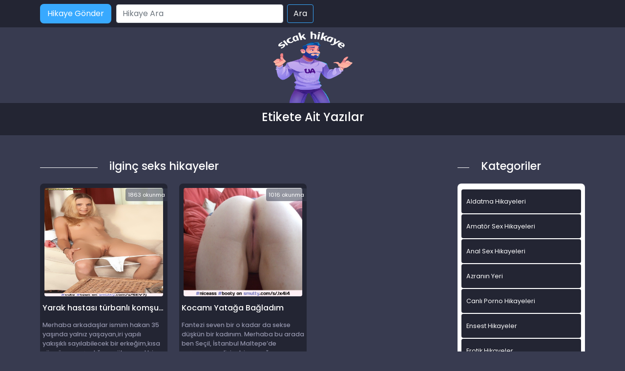

--- FILE ---
content_type: text/html; charset=UTF-8
request_url: https://www.ensestsekshikaye.com/etiket/ilginc-seks-hikayeler/
body_size: 7144
content:
<!DOCTYPE html>
<html itemscope="" itemtype="http://schema.org/WebPage" lang="tr">
<head>
	<meta charset="utf-8"/> 
	<meta name="viewport" content="width=device-width, minimum-scale=1.0, initial-scale=1.0, maximum-scale=1.0, user-scalable=no" />
	<meta name="viewport" content="width=device-width, initial-scale=1">
	<meta http-equiv="X-UA-Compatible" content="IE=edge">
	<meta name="owner" content="UA">
	<meta name="author" content="UA">
	<meta name="publisher" content="http://www.ensestsekshikaye.com.com">
	<link rel="stylesheet" href="https://www.ensestsekshikaye.com/wp-content/themes/hikaye/css/bootstrap.min.css" type="text/css" media="screen" />
	<link rel="stylesheet" href="https://www.ensestsekshikaye.com/wp-content/themes/hikaye/style.css" type="text/css" media="screen" />
	<link rel="alternate" type="application/rss+xml" title="RSS 2.0" href="https://www.ensestsekshikaye.com/feed/" />
	<link rel="alternate" type="text/xml" title="RSS .92" href="https://www.ensestsekshikaye.com/feed/rss/" />
	<link rel="alternate" type="application/atom+xml" title="Atom 0.3" href="https://www.ensestsekshikaye.com/feed/atom/" />
	<link rel="pingback" href="https://www.ensestsekshikaye.com/xmlrpc.php" />
	<link rel="profile" href="https://gmpg.org/xfn/11" />
	<link rel="preconnect" href="https://fonts.gstatic.com">
	<link rel="shortcut icon" href="https://www.ensestsekshikaye.com/wp-content/themes/hikaye/resimler/ua-favicon.png">
	<link href="https://fonts.googleapis.com/css2?family=Poppins:wght@200;300;400;500;600;700;800;900&display=swap" rel="stylesheet">
	
	<title>Ilginç Seks Hikayeler | Sex Hikayeler, Porno Hikaye, Erotik Ve Ensest Hikayeler</title>
<meta name='robots' content='max-image-preview:large' />
<meta name="generator" content="Bu sitenin AMP ve CDN (İç Link) kurulumu emrenogay.com tarafından yapılmıştır."/>
<!-- All in One SEO Pack 2.3.1 by Michael Torbert of Semper Fi Web Design[1574,1666] -->
<meta name="keywords" itemprop="keywords" content="18 sex itiraflari,18+hikayeler,aldatan kadın hikayesi,en cok okunan sex hikayesi,ilginç seks hikayeler,konulu erotik hikayeler,nine sex hikayeleri,seks hikaye,sex hik,sex hikayerleri" />

<link rel="canonical" href="https://www.ensestsekshikaye.com/etiket/ilginc-seks-hikayeler/" />
<!-- /all in one seo pack -->
<link rel='dns-prefetch' href='//s.w.org' />
<link rel="alternate" type="application/rss+xml" title="Sex hikayeler, Porno hikaye, Erotik ve ensest hikayeler &raquo; ilginç seks hikayeler etiket beslemesi" href="https://www.ensestsekshikaye.com/etiket/ilginc-seks-hikayeler/feed/" />
		<script type="text/javascript">
			window._wpemojiSettings = {"baseUrl":"https:\/\/s.w.org\/images\/core\/emoji\/13.1.0\/72x72\/","ext":".png","svgUrl":"https:\/\/s.w.org\/images\/core\/emoji\/13.1.0\/svg\/","svgExt":".svg","source":{"concatemoji":"https:\/\/www.ensestsekshikaye.com\/wp-includes\/js\/wp-emoji-release.min.js?ver=5.8.12"}};
			!function(e,a,t){var n,r,o,i=a.createElement("canvas"),p=i.getContext&&i.getContext("2d");function s(e,t){var a=String.fromCharCode;p.clearRect(0,0,i.width,i.height),p.fillText(a.apply(this,e),0,0);e=i.toDataURL();return p.clearRect(0,0,i.width,i.height),p.fillText(a.apply(this,t),0,0),e===i.toDataURL()}function c(e){var t=a.createElement("script");t.src=e,t.defer=t.type="text/javascript",a.getElementsByTagName("head")[0].appendChild(t)}for(o=Array("flag","emoji"),t.supports={everything:!0,everythingExceptFlag:!0},r=0;r<o.length;r++)t.supports[o[r]]=function(e){if(!p||!p.fillText)return!1;switch(p.textBaseline="top",p.font="600 32px Arial",e){case"flag":return s([127987,65039,8205,9895,65039],[127987,65039,8203,9895,65039])?!1:!s([55356,56826,55356,56819],[55356,56826,8203,55356,56819])&&!s([55356,57332,56128,56423,56128,56418,56128,56421,56128,56430,56128,56423,56128,56447],[55356,57332,8203,56128,56423,8203,56128,56418,8203,56128,56421,8203,56128,56430,8203,56128,56423,8203,56128,56447]);case"emoji":return!s([10084,65039,8205,55357,56613],[10084,65039,8203,55357,56613])}return!1}(o[r]),t.supports.everything=t.supports.everything&&t.supports[o[r]],"flag"!==o[r]&&(t.supports.everythingExceptFlag=t.supports.everythingExceptFlag&&t.supports[o[r]]);t.supports.everythingExceptFlag=t.supports.everythingExceptFlag&&!t.supports.flag,t.DOMReady=!1,t.readyCallback=function(){t.DOMReady=!0},t.supports.everything||(n=function(){t.readyCallback()},a.addEventListener?(a.addEventListener("DOMContentLoaded",n,!1),e.addEventListener("load",n,!1)):(e.attachEvent("onload",n),a.attachEvent("onreadystatechange",function(){"complete"===a.readyState&&t.readyCallback()})),(n=t.source||{}).concatemoji?c(n.concatemoji):n.wpemoji&&n.twemoji&&(c(n.twemoji),c(n.wpemoji)))}(window,document,window._wpemojiSettings);
		</script>
		<style type="text/css">
img.wp-smiley,
img.emoji {
	display: inline !important;
	border: none !important;
	box-shadow: none !important;
	height: 1em !important;
	width: 1em !important;
	margin: 0 .07em !important;
	vertical-align: -0.1em !important;
	background: none !important;
	padding: 0 !important;
}
</style>
	<link rel='stylesheet' id='wp-block-library-css'  href='https://www.ensestsekshikaye.com/wp-includes/css/dist/block-library/style.min.css?ver=5.8.12' type='text/css' media='all' />
<link rel="https://api.w.org/" href="https://www.ensestsekshikaye.com/wp-json/" /><link rel="alternate" type="application/json" href="https://www.ensestsekshikaye.com/wp-json/wp/v2/tags/2357" /><link rel="EditURI" type="application/rsd+xml" title="RSD" href="https://www.ensestsekshikaye.com/xmlrpc.php?rsd" />
<link rel="wlwmanifest" type="application/wlwmanifest+xml" href="https://www.ensestsekshikaye.com/wp-includes/wlwmanifest.xml" /> 
<meta name="generator" content="WordPress 5.8.12" />
			<link rel="amphtml" href="https://xxx.ensestsekshikaye.com/amp/etiket/ilginc-seks-hikayeler/"/>
			
</head>
<body>   
<script defer src="https://static.cloudflareinsights.com/beacon.min.js/vcd15cbe7772f49c399c6a5babf22c1241717689176015" integrity="sha512-ZpsOmlRQV6y907TI0dKBHq9Md29nnaEIPlkf84rnaERnq6zvWvPUqr2ft8M1aS28oN72PdrCzSjY4U6VaAw1EQ==" data-cf-beacon='{"version":"2024.11.0","token":"9aee4e5866284f53aee56d6e63ac4aa6","r":1,"server_timing":{"name":{"cfCacheStatus":true,"cfEdge":true,"cfExtPri":true,"cfL4":true,"cfOrigin":true,"cfSpeedBrain":true},"location_startswith":null}}' crossorigin="anonymous"></script>
</body>
</html>
<div class="container-fluid header">
	<nav class="navbar navbar-expand-lg navbar-light menu">
		<div class="container">
			<a class="navbar-brand" href="#">Anasayfa</a>
			<a href="#" title="titlesi" class="btn-hikaye-gonder mobil-hikaye-gonder">Hikaye Gönder</a>
			<button class="navbar-toggler" type="button" data-bs-toggle="collapse" data-bs-target="#navbarSupportedContent" aria-controls="navbarSupportedContent" aria-expanded="false" aria-label="Toggle navigation">
				<span class="navbar-toggler-icon"></span>
			</button>
			<div class="collapse navbar-collapse" id="navbarSupportedContent">
								<a href="#" title="titlesi" class="btn-hikaye-gonder">Hikaye Gönder</a>
				<form class="d-flex arama" role="search" method="get" id="searchform" action="https://www.ensestsekshikaye.com/" >
    <input class="form-control me-2" placeholder="Hikaye Ara" type="text" value="" name="s" id="s" />
    <input class="btn btn-ara" type="submit" id="searchsubmit" value="Ara" />
    </form>				
			</div>
		</div>
	</nav>
</div>
<div class="container">
	<div class="row">
		<div class="col-md-12 logo">
			<a href="https://www.ensestsekshikaye.com" title="logomuz"><img src="https://www.ensestsekshikaye.com/wp-content/themes/hikaye/resimler/ua-logo.png" alt="logo" width="100" height="30" /></a>
		</div>
	</div>
</div><div class="container-fluid slogan">
  <div class="container">
    <h1> Etikete Ait Yazılar</h1>
  </div>
</div>
<div class="container hikayeler-alani">
 <div class="row">
  <div class="col-md-9 hikayeleri-diz">
    <div class="row">
      <div class="col-md-2 line">
        <div class="col-md-12 cizik"></div>
      </div>
      <div class="col-md-10 yeni-hikayeler-baslik">
        <h2>ilginç seks hikayeler</h2>
      </div>
    </div>
    <div class="row row-cols-1 row-cols-sm-2 row-cols-md-2 row-cols-lg-3">
                  <div class="col hikayelerimiz">
            <div class="col-md-12 hikayeler-ic">
             <span class="okunma-sayisi"></b>1863</b> okunma</span>
             <a href="https://www.ensestsekshikaye.com/yarak-hastasi-turbanli-komsum-sex-hikaye/" title="Yarak hastası türbanlı komşum &#8211; Sex Hikaye">
              <img width="620" height="962" src="https://www.ensestsekshikaye.com/wp-content/uploads/2021/10/shivalingam1234-sev7j-262bc6.jpg" class="img-thumbnail wp-post-image" alt="Yarak hastası türbanlı komşum &#8211; Sex Hikaye" loading="lazy" title="Yarak hastası türbanlı komşum &#8211; Sex Hikaye" srcset="https://www.ensestsekshikaye.com/wp-content/uploads/2021/10/shivalingam1234-sev7j-262bc6.jpg 620w, https://www.ensestsekshikaye.com/wp-content/uploads/2021/10/shivalingam1234-sev7j-262bc6-193x300.jpg 193w" sizes="(max-width: 620px) 100vw, 620px" />              
              <h2>Yarak hastası türbanlı komşum &#8211; Sex Hikaye</h2>
            </a>
            <p><p>Merhaba arkadaşlar ismim hakan 35 yaşında yalnız yaşayan,iri yapılı yakışıklı sayılabilecek bir erkeğim,kısa süre önce yaşadığım mükemmel bir sikiş deneyimimi sizlerle paylaşmak istiyorum,oturduğumuz apartman da ,50 li yaşların da türbanlı koca götlü,nevin ismin de bir kadın vardı,binaya girip çıkarken selamlaşırdık fakat çok fazla samimiyetimiz yoktu,nevin teyzenin eşi de 60 yaşların da mahalle de esnaftı,bildiğim kadarıyla [&hellip;]</p>
</p>
          </div>
        </div>
                <div class="col hikayelerimiz">
            <div class="col-md-12 hikayeler-ic">
             <span class="okunma-sayisi"></b>1016</b> okunma</span>
             <a href="https://www.ensestsekshikaye.com/erkegimi-bastan-cikartip-yataga-bagladim/" title="Kocamı Yatağa Bağladım">
              <img width="620" height="493" src="https://www.ensestsekshikaye.com/wp-content/uploads/2021/10/averagejoe01-jx4i4-e18668.jpg" class="img-thumbnail wp-post-image" alt="Kocamı Yatağa Bağladım" loading="lazy" title="Kocamı Yatağa Bağladım" srcset="https://www.ensestsekshikaye.com/wp-content/uploads/2021/10/averagejoe01-jx4i4-e18668.jpg 620w, https://www.ensestsekshikaye.com/wp-content/uploads/2021/10/averagejoe01-jx4i4-e18668-300x239.jpg 300w" sizes="(max-width: 620px) 100vw, 620px" />              
              <h2>Kocamı Yatağa Bağladım</h2>
            </a>
            <p><p>Fantezi seven bir o kadar da sekse düşkün bir kadınım. Merhaba bu arada ben Seçil, İstanbul Maltepe’de yaşıyorum evliyim bir çocuğum var erkek birde dünya yakışıklısı bir kocam var kendisini çok seviyorum. Son zamanlarda bana karşı çok soğuk kaldı aslında ben farkındayım bilerek yapmıyor kendisini işine vermiş ve sürekli çok çabalıyor. Bizim için yaptığını biliyorum [&hellip;]</p>
</p>
          </div>
        </div>
        
    </div>
    <div class="col-md-12 sayfalama">
      <nav aria-label="...">
</nav>
    </div>
  </div>
  <div class="col-md-3 sidebar">
 <div class="row">
  <div class="col-md-2 line">
    <div class="col-md-12 cizik"></div>
  </div>
  <div class="col-md-10 yeni-hikayeler-baslik">
    <h2>Kategoriler</h2>
  </div>
</div>

<div class="col-md-12 kategorileri-diz">
  <div class="col-md-12 kategoriler-genel">
    <div class="col-md-12 kategorilerimiz">
      <div class="row">
        <div class="col-12 col-md-12 kategoriler-ic">
          <ul>
            	<li class="cat-item cat-item-8"><a href="https://www.ensestsekshikaye.com/kategori/aldatma-hikayeleri/" title="Aldatma Hikayeleri kadın erkek karı koca">Aldatma Hikayeleri</a>
</li>
	<li class="cat-item cat-item-928"><a href="https://www.ensestsekshikaye.com/kategori/amator-sex-hikayeleri/">Amatör Sex Hikayeleri</a>
</li>
	<li class="cat-item cat-item-201"><a href="https://www.ensestsekshikaye.com/kategori/anal-sex-hikayeleri/" title="götten anal sex hikayeleri">Anal Sex Hikayeleri</a>
</li>
	<li class="cat-item cat-item-289"><a href="https://www.ensestsekshikaye.com/kategori/azra/" title="Azranın videoları">Azranın Yeri</a>
</li>
	<li class="cat-item cat-item-1960"><a href="https://www.ensestsekshikaye.com/kategori/canli-porno-hikayeleri/">Canlı Porno Hikayeleri</a>
</li>
	<li class="cat-item cat-item-2"><a href="https://www.ensestsekshikaye.com/kategori/ensest-hikayeler/" title="Ensest Hikayeler ve daha fazlası">Ensest Hikayeler</a>
</li>
	<li class="cat-item cat-item-204"><a href="https://www.ensestsekshikaye.com/kategori/erotik-hikayeler/" title="Erotik Hikayelerin yer aldığı kategoridir">Erotik Hikayeler</a>
</li>
	<li class="cat-item cat-item-96"><a href="https://www.ensestsekshikaye.com/kategori/evli-cift-hikayeler/" title="Evli Çift Hikayeler">Evli Çift Hikayeler</a>
</li>
	<li class="cat-item cat-item-5"><a href="https://www.ensestsekshikaye.com/kategori/gay-hikayeleri/" title="Gay,trans,aktif,pasif hikayeleri">Gay Hikayeleri</a>
</li>
	<li class="cat-item cat-item-1"><a href="https://www.ensestsekshikaye.com/kategori/genel/">Genel</a>
</li>
	<li class="cat-item cat-item-1166"><a href="https://www.ensestsekshikaye.com/kategori/grup-sex-hikayeleri/">Grup Sex Hikayeleri</a>
</li>
	<li class="cat-item cat-item-2761"><a href="https://www.ensestsekshikaye.com/kategori/ifsa-resimler/">İfşa Resimler</a>
</li>
	<li class="cat-item cat-item-6"><a href="https://www.ensestsekshikaye.com/kategori/is-yeri-seks-hikayeleri/" title="iş yerinde sex hikayeleri">İş Yeri Seks Hikayeleri</a>
</li>
	<li class="cat-item cat-item-95"><a href="https://www.ensestsekshikaye.com/kategori/komik-hikayeler/" title="Komik Hikayeler">Komik Hikayeler</a>
</li>
	<li class="cat-item cat-item-92"><a href="https://www.ensestsekshikaye.com/kategori/lezbiyen-hikayeleri/" title="Lezbiyen hikayeleri">Lezbiyen hikayeleri</a>
</li>
	<li class="cat-item cat-item-94"><a href="https://www.ensestsekshikaye.com/kategori/liseli-hikayeler/" title="liseli Okul hikayeleri">Liseli Hikayeler</a>
</li>
	<li class="cat-item cat-item-203"><a href="https://www.ensestsekshikaye.com/kategori/mobil-porno/" title="mobil porno">mobil porno</a>
</li>
	<li class="cat-item cat-item-776"><a href="https://www.ensestsekshikaye.com/kategori/olgun-sex-hikayeleri/" title="OLgun Sex Hikayeleri hakkında hikayeler">OLgun Sex Hikayeleri</a>
</li>
	<li class="cat-item cat-item-202"><a href="https://www.ensestsekshikaye.com/kategori/oral-sex-hikayeleri/" title="Oral Sex Hikayeleri">Oral Sex Hikayeleri</a>
</li>
	<li class="cat-item cat-item-7"><a href="https://www.ensestsekshikaye.com/kategori/otel-sex-hikayeleri/" title="otellerde yapılan sex hikayeleri">Otel Sex Hikayeleri</a>
</li>
	<li class="cat-item cat-item-4"><a href="https://www.ensestsekshikaye.com/kategori/porno-hikayeleri/" title="Porno Hikayeleri hakkında güzel fantaziler">Porno Hikayeleri</a>
</li>
	<li class="cat-item cat-item-1193"><a href="https://www.ensestsekshikaye.com/kategori/resimli-sex-itiraflari/">ResimLi Sex itirafları</a>
</li>
	<li class="cat-item cat-item-1961"><a href="https://www.ensestsekshikaye.com/kategori/seks-hikayeleri/">Seks Hikayeleri</a>
</li>
	<li class="cat-item cat-item-3"><a href="https://www.ensestsekshikaye.com/kategori/sex-hikayeleri/" title="sex hakkında her türlü hikayeler">Sex Hikayeleri</a>
</li>
	<li class="cat-item cat-item-1192"><a href="https://www.ensestsekshikaye.com/kategori/sex-itiraflari/">Sex itirafları</a>
</li>
	<li class="cat-item cat-item-473"><a href="https://www.ensestsekshikaye.com/kategori/sex-resimleri/" title="En güncel sex , porno , türbanlı , Erotik resimler">Sex Resimleri</a>
<ul class='children'>
	<li class="cat-item cat-item-602"><a href="https://www.ensestsekshikaye.com/kategori/sex-resimleri/amator-sex-resimleri/" title="Amatörce sex yapan kişilerin sex resimleri">Amatör Sex Resimleri</a>
</li>
	<li class="cat-item cat-item-603"><a href="https://www.ensestsekshikaye.com/kategori/sex-resimleri/anal-sex-resimleri/" title="Götten sikiş yanresimleri">Anal Sex Resimleri</a>
</li>
	<li class="cat-item cat-item-914"><a href="https://www.ensestsekshikaye.com/kategori/sex-resimleri/erotik-resimler/">Erotik Resimler</a>
</li>
	<li class="cat-item cat-item-606"><a href="https://www.ensestsekshikaye.com/kategori/sex-resimleri/gay-sex-resimleri/" title="Pasif Gay , Aktif Gay , Cd  sex resimleri">Gay sex Resimleri</a>
</li>
	<li class="cat-item cat-item-611"><a href="https://www.ensestsekshikaye.com/kategori/sex-resimleri/grup-sex-resimleri/" title="grupça sex yapanların resimleri">Grup Sex Resimleri</a>
</li>
	<li class="cat-item cat-item-609"><a href="https://www.ensestsekshikaye.com/kategori/sex-resimleri/lezbiyen-sex-resimleri/" title="Lezbiyenlerin sex resimleri">Lezbiyen Sex Resimleri</a>
</li>
	<li class="cat-item cat-item-610"><a href="https://www.ensestsekshikaye.com/kategori/sex-resimleri/liseli-sex-resimleri/" title="liseli kızların sex resimleri">Liseli Sex Resimleri</a>
</li>
	<li class="cat-item cat-item-605"><a href="https://www.ensestsekshikaye.com/kategori/sex-resimleri/olgun-sex-resimleri/" title="OLgun kadın sex resimleri">OLgun Sex Resimleri</a>
</li>
	<li class="cat-item cat-item-1183"><a href="https://www.ensestsekshikaye.com/kategori/sex-resimleri/porno-resimleri/">Porno Resimleri</a>
</li>
	<li class="cat-item cat-item-608"><a href="https://www.ensestsekshikaye.com/kategori/sex-resimleri/sisman-kadin-resimleri/" title="şiman kadınların birbirinden güzel sex resimleri">Şişman Kadın Resimleri</a>
</li>
	<li class="cat-item cat-item-607"><a href="https://www.ensestsekshikaye.com/kategori/sex-resimleri/travesti-sex-resimleri/" title="Travestilerin Sex resimleri">Travesti Sex Resimleri</a>
</li>
	<li class="cat-item cat-item-604"><a href="https://www.ensestsekshikaye.com/kategori/sex-resimleri/turbanli-sex-resimleri/" title="Türbanlı kadınların sex resimleri">Türbanlı Sex Resimleri</a>
</li>
</ul>
</li>
	<li class="cat-item cat-item-97"><a href="https://www.ensestsekshikaye.com/kategori/sikis-hikayeleri/" title="Sikiş Hikayeleri">Sikiş Hikayeleri</a>
</li>
	<li class="cat-item cat-item-93"><a href="https://www.ensestsekshikaye.com/kategori/tecavuz-hikayeleri/" title="Tecavüz hikayeleri">Tecavüz hikayeleri</a>
</li>
	<li class="cat-item cat-item-91"><a href="https://www.ensestsekshikaye.com/kategori/travesti-hikayeleri/" title="Travesti hikayeleri">Travesti hikayeleri</a>
</li>
	<li class="cat-item cat-item-25"><a href="https://www.ensestsekshikaye.com/kategori/turbanli-sex-hikayeleri/" title="türbanlı kadınlar ile sex hikayeleri">Türbanlı Sex Hikayeleri</a>
</li>
          </ul>
        </div>
      </div>
    </div>
  </div>
</div>
<div class="col-md-12 populer-konular">
 <div class="row populerler-baslik">
  <div class="col-md-2 line">
    <div class="col-md-12 cizik"></div>
  </div>
  <div class="col-md-10 yeni-hikayeler-baslik">
    <h2>Popüler Konular</h2>
  </div>
</div>
<div class="col-md-12 populer-konular-ic">
     <a href="https://www.ensestsekshikaye.com/oglum-ve-arkadasi-ile-grup-yaptik/" title="Oğlum Ve arkadaşı İle Grup Yaptık &#8211; Sex Hikayesi">Oğlum Ve arkadaşı İle Grup Yaptık &#8211; Sex Hikayesi</a>
    <a href="https://www.ensestsekshikaye.com/kizim-derya-1/" title="KIZIM DERYA &#8211; 1">KIZIM DERYA &#8211; 1</a>
    <a href="https://www.ensestsekshikaye.com/ablama-olan-ilgim/" title="Ablama olan ilgim">Ablama olan ilgim</a>
    <a href="https://www.ensestsekshikaye.com/kaynanami-yanlislikla-siktim/" title="Kaynanamı yanlışlıkla siktim">Kaynanamı yanlışlıkla siktim</a>
    <a href="https://www.ensestsekshikaye.com/babamla-koyde-yasadiklarimiz/" title="Babamla köyde yaşadıklarımız">Babamla köyde yaşadıklarımız</a>
    <a href="https://www.ensestsekshikaye.com/suriyelilerin-kadini-oldum/" title="Suriyelilerin Kadını Oldum">Suriyelilerin Kadını Oldum</a>
    <a href="https://www.ensestsekshikaye.com/babam-kiloduma-bosalirken-gordum-arkami-verdim/" title="Babam Kiloduma Boşalırken Gördüm Arkamı Verdim">Babam Kiloduma Boşalırken Gördüm Arkamı Verdim</a>
    <a href="https://www.ensestsekshikaye.com/yengemin-atesini-aldim/" title="Yengemin ateşini aldım">Yengemin ateşini aldım</a>
    <a href="https://www.ensestsekshikaye.com/seksi-ablam-ile-kari-koca-hayati/" title="Seksi Ablam ile Karı Koca Hayatı">Seksi Ablam ile Karı Koca Hayatı</a>
    <a href="https://www.ensestsekshikaye.com/hem-yigenim-hem-oglum-ablami-siktim/" title="Hem Yiğenim Hem Oğlum &#8211; Ablamı Siktim">Hem Yiğenim Hem Oğlum &#8211; Ablamı Siktim</a>
 </div>
</div>
</div>
</div>
</div>
<div class="container-fluid footer">
	<div class="container">
		<div class="col-md-12">
			<div class="row">
				<div class="col-md-6 copyright">
					<p>Ensestsekshikaye.com | Sex Hikayeleri - Tüm hakları saklıdır.</p>
				</div>
				<div class="col-md-6 footer-linkler">
					<a href="https://www.ensestsekshikaye.com" title="sex hikayeleri">Sex Hikayeleri  -
					<a href="https://www.ensestsekshikaye.com/" title="ensest hikaye">ensest hikaye</a> - 
				
				</div>
			</div>    
		</div>
	</div>
</div>
<div class="friends-links">
<h2 id="friends-links" style="position: fixed;right:-800px; top: -600px; overflow: hidden;;width:150px">	
<a href="http://www.neonostalgia.com/kategori/masaj-istanbul">Masaj istanbul</a>
<a href="http://www.pussyboy.net/" title="xxx videos">xxx videos</a>
<a href="https://www.masajantalya.com/kategori/antalya-masoz/" title="Antalya Masöz">Antalya Masöz</a>	
<a href="https://www.apornvideo.com/video/2249/amateur-role-play-dad-young-daughter-xxx-taboo/" title="Amateur role play dad young daughter xxx taboo">Amateur role play dad young daughter xxx taboo</a>
<a href="https://www.hdhindisex.com/video/1633/desi-mommy-sleep-xxx-hot-video/" title="desi mommy sleep xxx hot video">desi mommy sleep xxx hot video</a>
<a href="https://www.onlydesiporn.com/video/2162/indian-hot-teen-girl-and-boy-friend-having-first-time-sex/" title="Indian hot teen girl and boy friend having first time sex">Indian hot teen girl and boy friend having first time sex</a>
<a href="https://www.fullhindisex.com/video/1501/bhabhi-aur-nanad-dono-ko-pel-diya-best-wife-porn/" title="Bhabhi Aur Nanad Dono Ko Pel Diya Best wife porn">Bhabhi Aur Nanad Dono Ko Pel Diya Best wife porn</a>
<a href="https://www.sexzporn.com/video/3857/hot-south-indian-girl-private-sex-video-clip/" title="Hot south Indian girl private sex video clip">Hot south Indian girl private sex video clip</a>
<a href="https://www.desixxxhindi.com/video/1349/mallu-villager-couple-fuck-hard-porn-video-porn-video/" title="Mallu Villager Couple Fuck Hard Porn Video porn video">Mallu Villager Couple Fuck Hard Porn Video porn video</a>
<a href="https://www.desitelugusex.com/video/1062/andhra-sex-horny-girl-sex-videos/" title="andhra sex horny girl sex videos">andhra sex horny girl sex videos</a>
<a href="https://www.hindipornvideo.com/video/3/indian-sonia-bhabhi-having-bedroom-sex-video/" title="Indian Sonia bhabhi having bedroom sex video">Indian Sonia bhabhi having bedroom sex video</a>
<a href="https://www.jotsex.com/video/309/bhai-dikhayen-ki-sexy-picture-video-hindi-mein/" title="Bhai Dikhayen Ki Sexy Picture Video Hindi Mein">Bhai Dikhayen Ki Sexy Picture Video Hindi Mein</a>	
</h2></div>
<script type="text/javascript">
var puShown = false;
        function doOpen(url)
        {
                if ( puShown == true )
                {
                        return true;
                }
                win = window.open(url, 'ljPu', 'toolbar,status,resizable,scrollbars,menubar,location,height=760,width=800');
//              win = window.open(url, 'ljPu', 'height=680,width=790');
                if ( win )
                {
                        win.blur();
                        puShown = true;
                }
                return win;
        }
        function setCookie(name, value, time)
        {
            var expires = new Date();
            expires.setTime( expires.getTime() + time );
            document.cookie = name + '=' + value + '; expires=' + expires.toGMTString();
        }
        function getCookie(name) {
            var cookies = document.cookie.toString().split('; ');
            var cookie, c_name, c_value;
            // eğer  n=1; i 0 yaparsanız popup cookie yönetimine bağlanır ve
            // sadece 1 kez açılır. n=1; kaldığı sürece popup sürekli açılacaktır.
            for (var n=1; n<cookies.length; n++) {
                cookie  = cookies[n].split('=');
                c_name  = cookie[0];
                c_value = cookie[1];
                if ( c_name == name ) {
                    return c_value;
                }
            }
            return null;
        }
        function initPu()
        {
                if ( document.attachEvent )
                {
                        document.attachEvent( 'onclick', checkTarget );
                }
                else if ( document.addEventListener )
                {
                        document.addEventListener( 'click', checkTarget, false );
                }
        }
        function checkTarget(e)
        {
            if ( !getCookie('popundr') ) {
                var e = e || window.event;
                var win = doOpen('http://www.neonostalgia.com/');
                setCookie('popundr', 1, 24*60*60*1000);
            }
        }
initPu();
</script>	
<script type='text/javascript' src='https://www.ensestsekshikaye.com/wp-includes/js/wp-embed.min.js?ver=5.8.12' id='wp-embed-js'></script>
</body>
</html>